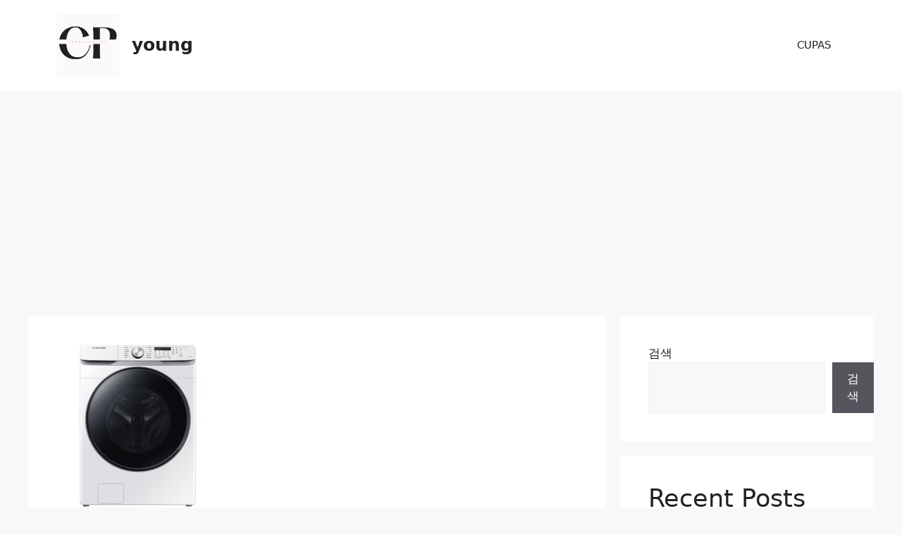

--- FILE ---
content_type: text/html; charset=utf-8
request_url: https://www.google.com/recaptcha/api2/aframe
body_size: 268
content:
<!DOCTYPE HTML><html><head><meta http-equiv="content-type" content="text/html; charset=UTF-8"></head><body><script nonce="Ju6gzYjTYm2TlYJ0vT3Blw">/** Anti-fraud and anti-abuse applications only. See google.com/recaptcha */ try{var clients={'sodar':'https://pagead2.googlesyndication.com/pagead/sodar?'};window.addEventListener("message",function(a){try{if(a.source===window.parent){var b=JSON.parse(a.data);var c=clients[b['id']];if(c){var d=document.createElement('img');d.src=c+b['params']+'&rc='+(localStorage.getItem("rc::a")?sessionStorage.getItem("rc::b"):"");window.document.body.appendChild(d);sessionStorage.setItem("rc::e",parseInt(sessionStorage.getItem("rc::e")||0)+1);localStorage.setItem("rc::h",'1769231305743');}}}catch(b){}});window.parent.postMessage("_grecaptcha_ready", "*");}catch(b){}</script></body></html>